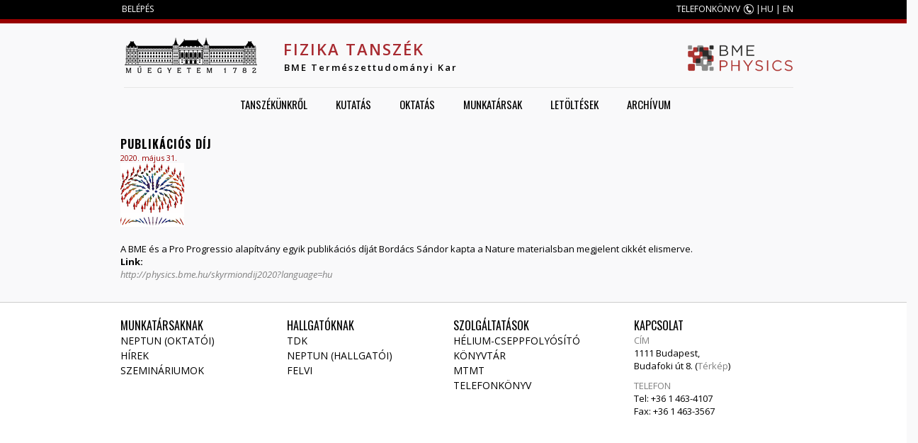

--- FILE ---
content_type: text/html; charset=utf-8
request_url: https://dept.physics.bme.hu/node/2012
body_size: 4422
content:
<!DOCTYPE HTML>
<!--[if IEMobile 7]><html class="iem7"  lang="hu" dir="ltr"><![endif]-->
<!--[if lte IE 6]><html class="lt-ie9 lt-ie8 lt-ie7"  lang="hu" dir="ltr"><![endif]-->
<!--[if (IE 7)&(!IEMobile)]><html class="lt-ie9 lt-ie8"  lang="hu" dir="ltr"><![endif]-->
<!--[if IE 8]><html class="lt-ie9"  lang="hu" dir="ltr"><![endif]-->
<!--[if (gte IE 9)|(gt IEMobile 7)]><!--><html  lang="hu" dir="ltr" prefix="content: http://purl.org/rss/1.0/modules/content/ dc: http://purl.org/dc/terms/ foaf: http://xmlns.com/foaf/0.1/ og: http://ogp.me/ns# rdfs: http://www.w3.org/2000/01/rdf-schema# sioc: http://rdfs.org/sioc/ns# sioct: http://rdfs.org/sioc/types# skos: http://www.w3.org/2004/02/skos/core# xsd: http://www.w3.org/2001/XMLSchema#"><!--<![endif]-->

<head profile="http://www.w3.org/1999/xhtml/vocab">
  <meta charset="utf-8" />
<meta name="Generator" content="Drupal 7 (http://drupal.org)" />
<link rel="canonical" href="/node/2012" />
<link rel="shortlink" href="/node/2012" />
<link rel="shortcut icon" href="https://dept.physics.bme.hu/sites/dept.physics.bme.hu/files/fizika.png" type="image/png" />
  <title>Publikációs díj | Fizika Tanszék</title>

      <meta name="MobileOptimized" content="width">
    <meta name="HandheldFriendly" content="true">
    <meta name="viewport" content="width=device-width">
    <meta http-equiv="cleartype" content="on">

  <link type="text/css" rel="stylesheet" href="https://dept.physics.bme.hu/sites/dept.physics.bme.hu/files/css/css_kShW4RPmRstZ3SpIC-ZvVGNFVAi0WEMuCnI0ZkYIaFw.css" media="all" />
<link type="text/css" rel="stylesheet" href="https://dept.physics.bme.hu/sites/dept.physics.bme.hu/files/css/css_j48VAql3aqVIh2eBuyLndEkaAerCqC6lz2azOWXxNWg.css" media="all" />
<link type="text/css" rel="stylesheet" href="https://dept.physics.bme.hu/sites/dept.physics.bme.hu/files/css/css_A8BC8E70yUOmiFvvqr7tl_G-9GMHLetzxptx4B8v2wU.css" media="all" />
<link type="text/css" rel="stylesheet" href="https://dept.physics.bme.hu/sites/dept.physics.bme.hu/files/css/css_uMvsACtJ5wwUQpO_nYtsZjHIwr3JSC2SjeThJ5FtBzY.css" media="all" />
  <script src="https://dept.physics.bme.hu/sites/dept.physics.bme.hu/files/js/js_YD9ro0PAqY25gGWrTki6TjRUG8TdokmmxjfqpNNfzVU.js"></script>
<script src="https://dept.physics.bme.hu/sites/dept.physics.bme.hu/files/js/js_YVW87BzZQDqfl2G4Jc9fQ0ePG4zulEpj0a2VcNyXDJg.js"></script>
<script src="https://dept.physics.bme.hu/sites/dept.physics.bme.hu/files/js/js_4W8vUreFI0OkWkQ1Loarci6DgBo79QtLvmVGwrFx_Ug.js"></script>
<script>jQuery.extend(Drupal.settings, {"basePath":"\/","pathPrefix":"","setHasJsCookie":0,"ajaxPageState":{"theme":"foo","theme_token":"AazCeXG2fA7eMICJ1AFUpy4gYCrdruax2lrrzMAGGQM","js":{"misc\/jquery.js":1,"misc\/jquery-extend-3.4.0.js":1,"misc\/jquery-html-prefilter-3.5.0-backport.js":1,"misc\/jquery.once.js":1,"misc\/drupal.js":1,"public:\/\/languages\/hu_NmavVmggQs3j04_-sVpOLJ8gaqLeEh0vYsiBWKZQwcg.js":1,"sites\/all\/modules\/custom_search\/js\/custom_search.js":1,"sites\/all\/libraries\/superfish\/jquery.hoverIntent.minified.js":1,"sites\/all\/libraries\/superfish\/sfsmallscreen.js":1,"sites\/all\/libraries\/superfish\/supposition.js":1,"sites\/all\/libraries\/superfish\/superfish.js":1,"sites\/all\/libraries\/superfish\/supersubs.js":1,"sites\/all\/modules\/superfish\/superfish.js":1,"sites\/all\/themes\/foo_hik\/js\/script.js":1,"sites\/all\/themes\/foo_hik\/js\/app.js":1},"css":{"modules\/system\/system.base.css":1,"modules\/system\/system.menus.css":1,"modules\/system\/system.messages.css":1,"modules\/system\/system.theme.css":1,"modules\/comment\/comment.css":1,"sites\/all\/modules\/date\/date_api\/date.css":1,"sites\/all\/modules\/date\/date_popup\/themes\/datepicker.1.7.css":1,"sites\/all\/modules\/date\/date_repeat_field\/date_repeat_field.css":1,"modules\/field\/theme\/field.css":1,"modules\/node\/node.css":1,"modules\/search\/search.css":1,"modules\/user\/user.css":1,"sites\/all\/modules\/views\/css\/views.css":1,"sites\/all\/modules\/ckeditor\/css\/ckeditor.css":1,"sites\/all\/modules\/ctools\/css\/ctools.css":1,"modules\/locale\/locale.css":1,"sites\/all\/libraries\/superfish\/css\/superfish.css":1,"sites\/all\/libraries\/superfish\/style\/white.css":1,"sites\/all\/themes\/foo_hik\/system.menus.css":1,"sites\/all\/themes\/foo_hik\/css\/normalize.css":1,"sites\/all\/themes\/foo_hik\/css\/wireframes.css":1,"sites\/all\/themes\/foo_hik\/css\/layouts\/fixed-width.css":1,"sites\/all\/themes\/foo_hik\/css\/page-backgrounds.css":1,"sites\/all\/themes\/foo_hik\/css\/tabs.css":1,"sites\/all\/themes\/foo_hik\/css\/pages.css":1,"sites\/all\/themes\/foo_hik\/css\/blocks.css":1,"sites\/all\/themes\/foo_hik\/css\/navigation.css":1,"sites\/all\/themes\/foo_hik\/css\/views-styles.css":1,"sites\/all\/themes\/foo_hik\/css\/nodes.css":1,"sites\/all\/themes\/foo_hik\/css\/comments.css":1,"sites\/all\/themes\/foo_hik\/css\/forms.css":1,"sites\/all\/themes\/foo_hik\/css\/fields.css":1,"sites\/all\/themes\/foo_hik\/css\/print.css":1,"sites\/all\/themes\/foo_hik\/css\/portal.css":1}},"custom_search":{"form_target":"_self","solr":0},"superfish":{"1":{"id":"1","sf":{"delay":"1","animation":{"opacity":"show","height":"show"},"speed":1,"autoArrows":true,"dropShadows":false,"disableHI":false},"plugins":{"smallscreen":{"mode":"window_width","addSelected":false,"menuClasses":false,"hyperlinkClasses":false,"title":"Main menu"},"supposition":true,"bgiframe":false,"supersubs":{"minWidth":"12","maxWidth":"27","extraWidth":1}}}}});</script>
      <!--[if lt IE 9]>
    <script src="/sites/all/themes/zen/js/html5-respond.js"></script>
    <![endif]-->
  </head>
<body class="html not-front not-logged-in no-sidebars page-node page-node- page-node-2012 node-type-hir i18n-hu section-node" >
	
      <p id="skip-link">
      <a href="#main-menu" class="element-invisible element-focusable">Jump to navigation</a>
    </p>
      <!--[if IE 7]>
<style type="text/css">
  #block-search-form {top: 0 !important;}
  h1#site-name{font-weight: 400 !important;}
</style>
<![endif]-->
<div class="width100" style="background: #000;height: 27px;">
	<div id="tophead" class="width1000">
		<!--<a href="">EN</a> | <a href="">HU</a>-->
		  <div class="region region-top">
    <div id="block-block-1" class="block block-block first last odd">

      
  <div style="float:left;margin-left:12px;">
	<a href="/user">BELÉPÉS</a></div>
<p><a class="phone" href="http://telefon.eik.bme.hu/">TELEFONKÖNYV</a> |<a href="?language=hu">HU</a> | <a href="?language=en">EN</a></p>

</div>
  </div><!-- /.region -->
	</div>
</div>
<div class="width100" style="background: #980000; height: 6px;"></div>

<div id="page">
	

   <header id="header" role="banner">

          <a href="http://www.bme.hu" title="Címlap" rel="home" id="logo"><img src="https://dept.physics.bme.hu/sites/all/themes/foo_hik/logo.png" alt="Címlap" /></a>
    
          <hgroup id="name-and-slogan">
                  <h1 id="site-name">
            <span id="site-name-color"><a href="/">Fizika Tanszék</a></span><br />
			<span id="site-slogan" style="color: #000; margin-left: 1px;/*color: #a82b31;*/font-size: 13px;text-transform: none;"><a href="http://www.ttk.bme.hu">BME Természettudományi Kar</a></span>
          </h1>
        	  </hgroup>
          <div class="header__region region region-header">
    <div id="block-block-4" class="block block-block first last odd">

      
  <p><a href="http://physics.bme.hu"><img alt="" src="/sites/dtp.physics.bme.hu/files/BMEPHYSICSlogo-resize_0.png" style="width: 150px; margin-top: 10px; margin-left: 80px;" /></a></p>

</div>
  </div><!-- /.region -->

  </header>

  <div id="main">
    <div id="navigation">
        <div class="region region-navigation">
    <div id="block-superfish-1" class="block block-superfish first last odd">

      
  <ul id="superfish-1" class="menu sf-menu sf-main-menu sf-horizontal sf-style-white sf-total-items-6 sf-parent-items-1 sf-single-items-5"><li id="menu-397-1" class="first odd sf-item-1 sf-depth-1 sf-total-children-4 sf-parent-children-0 sf-single-children-4 menuparent"><a href="/frontpage" title="" class="sf-depth-1 menuparent">Tanszékünkről</a><ul><li id="menu-731-1" class="first odd sf-item-1 sf-depth-2 sf-no-children"><a href="/bemutatkozas" class="sf-depth-2">Bemutatkozás</a></li><li id="menu-399-1" class="middle even sf-item-2 sf-depth-2 sf-no-children"><a href="/kapcsolat" class="sf-depth-2">Kapcsolat</a></li><li id="menu-400-1" class="middle odd sf-item-3 sf-depth-2 sf-no-children"><a href="/latogatoknak" class="sf-depth-2">Látogatóknak</a></li><li id="menu-857-1" class="last even sf-item-4 sf-depth-2 sf-no-children"><a href="/heliumcseppfolyosito" class="sf-depth-2">Hélium-cseppfolyósító</a></li></ul></li><li id="menu-413-1" class="middle even sf-item-2 sf-depth-1 sf-no-children"><a href="/kutatasi-teruleteink" title="" class="sf-depth-1">Kutatás</a></li><li id="menu-401-1" class="middle odd sf-item-3 sf-depth-1 sf-no-children"><a href="/oktatas" class="sf-depth-1">Oktatás</a></li><li id="menu-454-1" class="middle even sf-item-4 sf-depth-1 sf-no-children"><a href="/munkatarsak" title="" class="sf-depth-1">Munkatársak</a></li><li id="menu-405-1" class="middle odd sf-item-5 sf-depth-1 sf-no-children"><a href="/letoltesek" class="sf-depth-1">Letöltések</a></li><li id="menu-703-1" class="last even sf-item-6 sf-depth-1 sf-no-children"><a href="/archivum" class="sf-depth-1">Archívum</a></li></ul>
</div>
  </div><!-- /.region -->
    </div><!-- /#navigation -->
	
			<!--div id="highlighted">
		  		</div-->
		
    <div id="content" class="column" role="main" style="clear:both;">
      
            <a id="main-content"></a>
                    <h1 class="title" id="page-title">Publikációs díj</h1>
                                          


<article class="node-2012 node node-hir node-promoted view-mode-full clearfix" about="/node/2012" typeof="sioc:Item foaf:Document">

      <header>
                  <span property="dc:title" content="Publikációs díj" class="rdf-meta element-hidden"></span><span property="sioc:num_replies" content="0" datatype="xsd:integer" class="rdf-meta element-hidden"></span>
              <p class="submitted">
                    		  2020. május 31.        </p>
      
          </header>
  
  <div class="field field-name-field-bevezto-kep field-type-image field-label-hidden"><div class="field-items"><div class="field-item even"><img typeof="foaf:Image" src="https://dept.physics.bme.hu/sites/dept.physics.bme.hu/files/SkyrmionDij2020.png" width="90" height="90" alt="" /></div></div></div><div class="field field-name-body field-type-text-with-summary field-label-hidden"><div class="field-items"><div class="field-item even" property="content:encoded"><p>A BME és a Pro Progressio alapítvány egyik publikációs díját Bordács Sándor kapta a Nature materialsban megjelent cikkét elismerve.</p>
</div></div></div><div class="field field-name-field-newslink field-type-link-field field-label-above"><div class="field-label">Link:&nbsp;</div><div class="field-items"><div class="field-item even"><a href="http://physics.bme.hu/skyrmiondij2020?language=hu">http://physics.bme.hu/skyrmiondij2020?language=hu</a></div></div></div>
  <ul class="links inline"><li class="translation_en first last"><a href="/node/2011?language=en" title="Publication prize" class="translation-link" xml:lang="en">English</a></li>
</ul>
  
</article><!-- /.node -->
          </div><!-- /#content -->

    
    
  </div><!-- /#main -->


</div><!-- /#page -->



  <footer id="footer" class="width100 footer-links clearfix" style="margin-top:30px;color: #000;padding-bottom:30px;padding-top:20px;background: #fff;border-top:1px solid #ccc !important;border-bottom:0px solid #ccc !important;box-shadow: 20px 0px 0px 0px #dfdfdf;font-family: 'Open Sans';font-size:13px;font-weight:400;">
	  <div class="width1000">
		<div id="block-block-2" class="block block-block first last odd">

      
  <div class="footer-links">
<div style="float:left;border:0px solid;width:195px;padding-right:40px;padding-left:10px;">
<h4>
			Munkatársaknak</h4>
<ul><li>
				<a href="https://frame.neptun.bme.hu/oktatoi/login.aspx">NEPTUN (Oktatói)</a></li>
<li>
				<a href="/hirek">Hírek</a></li>
<li>
				<a href="/szeminarium">Szemináriumok</a></li>
</ul></div>
<div style="float:left;border:0px solid;width:195px;padding-right:40px;">
<h4>
			Hallgatóknak</h4>
<ul><li>
				<a href="https://tdk.bme.hu/TTK">TDK</a></li>
<li>
				<a href="https://frame.neptun.bme.hu/hallgatoi/login.aspx">NEPTUN (Hallgatói)</a></li>
<li>
				<a href="http://felvi.physics.bme.hu/">Felvi</a></li>
</ul></div>
<div style="float:left;border:0px solid;width:195px;padding-right:30px;">
<h4>
			Szolgáltatások</h4>
<ul><li>
				<a href="http://dept.physics.bme.hu/heliumcseppfolyosito">Hélium-cseppfolyósító</a></li>
<li>
				<a href="http://newton.phy.bme.hu/bvi3/">Könyvtár</a></li>
<li>
				<a href="http://www.mtmt.hu">MTMT</a></li>
<li>
				<a href="http://telefon.eik.bme.hu/">Telefonkönyv</a></li>
</ul></div>
<div style="width:225px;float:right;margin-left:30px;">
<h4>
			Kapcsolat</h4>
<p><span>cím</span> 1111 Budapest,<br />
			Budafoki út 8. (<a href="/latogatoknak">Térkép</a>)</p>
<p><span>Telefon</span> Tel: +36 1 463-4107<br />
			Fax: +36 1 463-3567</p>
</div>
</div>
<p> </p>

</div>
	  </div>
  </footer><!-- region__footer -->


<div class="copyright"></div>
  </body>
</html>


--- FILE ---
content_type: text/javascript
request_url: https://dept.physics.bme.hu/sites/dept.physics.bme.hu/files/js/js_4W8vUreFI0OkWkQ1Loarci6DgBo79QtLvmVGwrFx_Ug.js
body_size: 2057
content:
/**
 * @file
 * A JavaScript file for the theme.
 *
 * In order for this JavaScript to be loaded on pages, see the instructions in
 * the README.txt next to this file.
 */

// JavaScript should be made compatible with libraries other than jQuery by
// wrapping it with an "anonymous closure". See:
// - http://drupal.org/node/1446420
// - http://www.adequatelygood.com/2010/3/JavaScript-Module-Pattern-In-Depth
(function ($, Drupal, window, document, undefined) {


// Place your code here.
jQuery(document).ready(function($) {
	/*$( '.node.node-teaser img' ).addClass("grayscale");
	$( '.node.node-teaser img' ).hover(function () {
		$(this).toggleClass("grayscale");
	} );*/
	$( '#social_icons img' ).mouseover(function () {
		$(this).fadeTo('fast', 0.5);
	} );
	$( '#social_icons img' ).mouseout(function () {
		$(this).fadeTo('fast', 1);
	} );
	$( 'input#edit-submit.form-submut' ).removeAttr("value");
	
	$( 'a.sf-depth-1 span.sf-sub-indicator').remove();
	$( 'article.node ul.links.inline' ).remove();
} );

})(jQuery, Drupal, this, this.document);

/*jQuery(document).ready(function($) {
	
} );*/;
(function ($) {
	$(document).ready(function () {
    //var element = document.getElementById("kategoria");
		    //if ($("html").attr('lang') == 'en') {
			    //element.innerHTML += "s";
		    //}
//		if ( $(".node-user-tanszek").length > 0  ) {
			//az elso blokk kinyitasa
			//$("h2.views-label-field-oktatas").addClass('open');
			//$("h2.views-label-field-oktatas").parent('div').find('.field-content').addClass("open");	

			//CV letoltesenek mozgatasa a fejlecbe
			if ( $(".views-label-field-cv").length > 0 ) {
				var cvtext = 'CV letöltése';
				if ($("html").attr('lang') == 'en') {
					cvtext = 'Download CV';
				}
				$(".views-field-field-cv .field-content a").text(cvtext);
				var pdffile = $(".views-field-field-cv .field-content").html();
				$(".node-type-user-tanszek #page-title").append(pdffile);
			}
			if ( $(".views-label-field-oneletrajz-pdf-fajl").length > 0 ) {
				var cvtext = 'CV letöltése';
				if ($("html").attr('lang') == 'en') {
					cvtext = 'Download CV';
				}
				$(".views-field-field-oneletrajz-pdf-fajl .field-content a").text(cvtext);
				var pdffile = $(".views-field-field-oneletrajz-pdf-fajl .field-content").html();
				$(".node-type-user-tanszek #page-title").append(pdffile);
			}
			
			var pubtext = 'Publikációk';
			if ($("html").attr('lang') == 'en') {
			    pubtext = 'Publications';
			}
			$(".field-name-field-mtmta-kod a").text(pubtext);
			/*if ($(".field-name-field-mtmta-kod").html().length < 175) {
				$(".field-name-field-mtmta-kod a").text("");
				$(".field-name-field-mtmta-kod").hide();
			}*/
			
			/*if ( $(".field-name-field-mtmta-kod").length > 0 ) {
				var pubtext = 'Publikációk';
				if ($("html").attr('lang') == 'en') {
				    pubtext = 'Publications';
				}
				$(".field-name-field-mtmta-kod a").text(pubtext);
				var pub = $(".field-name-field-mtmta-kod").html();
				$("node-type-user-tanszek #page-title").append(pub);
			}*/
			if ( $(".views-label-field-kutatocsoport").length > 0 ) {
				var cvtext = 'Kutatócsoport';
				if ($("html").attr('lang') == 'en') {
					cvtext = 'Research group';
				}
				var role = [];
				var angol = [];
				var magyar = [];
				var link = [];
				$(".field-name-field-kcs-role .field-item").each(function(index) { role[index] = $( this ).text(); } );
				$(".field-name-field-kcs-english-name .field-item").each(function(index) { angol[index] = $( this ).text(); } );
				$(".field-name-field-kcs-magyar-nev .field-item").each(function(index) { magyar[index] = $( this ).text(); } );
				$(".field-name-field-kcs-link .field-item").each(function(index) { link[index] = $( this ).text(); } );
				var i;
				var mytext;
				for (i=0;i<role.length;i++) {
					if (i>=angol.length) break;
					if ($("html").attr('lang') == 'en') {
						mytext="<div class=\"kutatocsoport-sor\">";
						mytext+=role[i] + " of the ";
						mytext+="<a href=\"" + link[i] + "\">" + angol[i] + "</a> group.</div>";
					} else {
						mytext="<div class=\"kutatocsoport-sor\">A";
						var patt = /[aeiouáéőűúóüö]/i;
						var patt2 = /[fmnrsxy]/i;
						var patt3 = /csoport/i;
						var patt4 = /Iskola/i;
						if ((magyar[i].length<4) || (magyar[i].substr(0,3)== 'MTA')) {
							if ((patt.test(magyar[i].substr(0,1))) ||
									(patt2.test(magyar[i].substr(0,1)))) {
								mytext+="z";
							}
						} else if (patt.test(magyar[i].substr(0,1))) {
							mytext+="z";
						}
						mytext+=" <a href=\"" + link[i] + "\">" + magyar[i] + "</a> ";
						if ((!patt3.test(magyar[i])) && (!patt4.test(magyar[i]))) {
							mytext += "csoport ";
						}
						if (role[i]=="Head") mytext+="vezetője";
						else if (role[i]=="Coordinator") mytext+="koordinátora";
						else mytext+="tagja";
						mytext+=".</div>";
					}
					$(".views-label-field-kutatocsoport").append(mytext);
				}
			}
			if ( $(".views-field-field-open-source-project").length > 0 ) {
				var acr = [];
				var link = [];
				$(".field-name-field-osp-acronym .field-item").each(function(index) { acr[index] = $( this ).text(); } );
				$(".field-name-field-osp-link .field-item").each(function(index) { link[index] = $( this ).text(); } );
				var mytext = "<div class=\"osp\">";
				mytext += "<div>Open Source Projects</div>";
				for (i=0;i<acr.length;i++) {
					mytext += "<div class=\"ospa\">";
					mytext += "<a href=\"" + link[i] + "\">" + acr[i];
					mytext += "</a></div>";
				}
				mytext += "</div>";
				$(".views-field-field-open-source-project").append(mytext);
			}
/*			if ( $(".field-collection-item-field-kutatocsoport").length > 0 ) {
				var cvtext = 'Kutatócsoport';
				if ($("html").attr('lang') == 'en') {
					cvtext = 'Research group';
				}
				$(".field-collection-item-field-kutatocsoport .field-content a").text(cvtext);
				var pdffile = $(".field-collection-item-field-kutatocsoport .field-content").html();
				$(".field-collection-item-field-kutatocsoport").prepend(pdffile);
			}*/
			
			$(".node-user-tanszek.view-mode-full h2").click(function (e) {
				$(this).toggleClass("open");
				$(this).next("div").slideToggle();
			});
		//}
    if ($("html").attr('lang') == 'en') {
	    x=document.getElementsByClassName("fieldset-legend");  // Find the elements
	    for(var i = 0; i < x.length; i++){
		if (x[i].innerText=="Konzulens")
		    x[i].innerText="University contact person";
		if (x[i].innerText=="Témavezető")
		    x[i].innerText="Supervisor";
	    }
    }
    $(".tantargyinfo").click(function(){
      $(this).next("tr").toggle();
    });
    $(".tantargyadat").click(function(){
      $(this).toggle();
    });
    /*if ($("html").attr('lang') == 'en') {
      if ( $(".phd_supervisor").length > 0) {
	$(".phd_supervisor").append("");
      }
    }*/
	});
})(jQuery);
;
